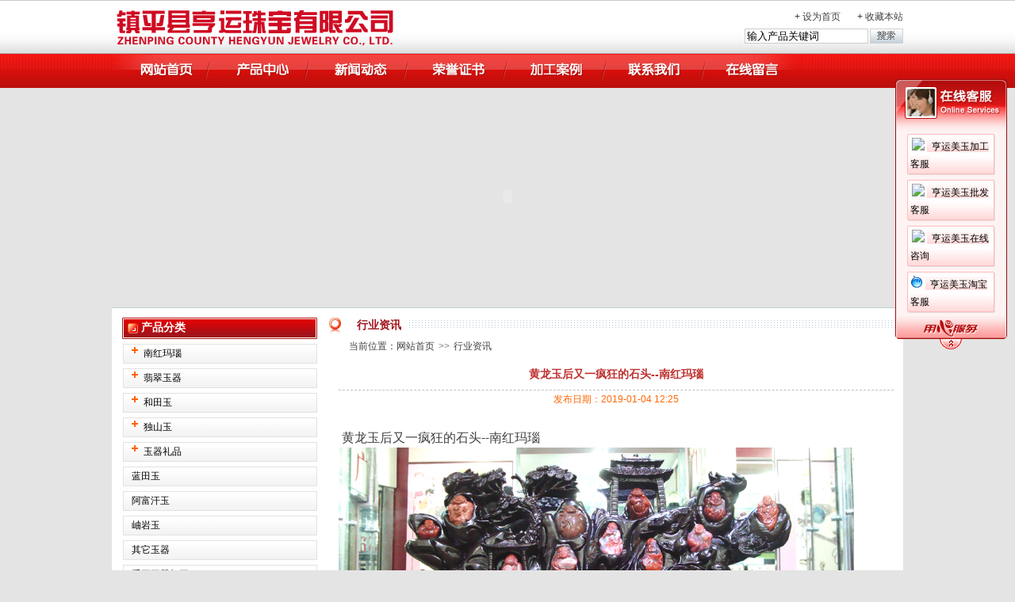

--- FILE ---
content_type: text/html; charset=utf-8
request_url: http://www.hengyunmeiyu.com/Cn/CategoryPage_Detail.aspx?id=16446&UserInfo_ID=689431&CorpCategoryPageClass1_ValueNum=2
body_size: 13944
content:


<!DOCTYPE html PUBLIC "-//W3C//DTD XHTML 1.0 Transitional//EN" "http://www.w3.org/TR/xhtml1/DTD/xhtml1-transitional.dtd">
<html xmlns="http://www.w3.org/1999/xhtml">
<head>
<title>玉器直播,地摊玉器批发,39元模式玉器_多类页面管理_河南省南阳市镇平县亨运珠宝有限公司</title>
<meta name="description" content="河南省南阳市镇平县亨运珠宝有限公司，会销礼品，玉器商务礼品定制，超声波加工，电脑雕刻玉器，39元地摊玉器，成都，和田青玉印玉玺章料，10元玉器饰品手镯批发,玉器开店配货，玉器摆件，玉石手镯，玉石珠子" />
<meta name="keywords" content="玉器直播,地摊玉器批发,39元模式玉器" />
<link href="http://t8-2.up71.com/Cn/Css/Css.css" type="text/css" rel="stylesheet" />


<script type="text/javascript" src="http://t8-2.up71.com/Cn/javascript/jquery.js"></script>
<script type="text/javascript" src="http://t8-2.up71.com/Cn/javascript/common.js"></script>
<script type="text/javascript" src="http://t8-2.up71.com/Cn/javascript/jquery-1.4.2.min.js"></script>
<script type="text/javascript" src="http://t8-2.up71.com/Cn/javascript/jcarousellite_1.0.1.js"></script><script src="http://Service.up71.com/Index.aspx?UserInfo_ID=689431&LanguageVersion=0" type="text/javascript" charset="UTF-8"></script>
</head>

<body>
    <form name="form1" method="post" action="CategoryPage_Detail.aspx?id=16446&amp;UserInfo_ID=689431&amp;CorpCategoryPageClass1_ValueNum=2" id="form1">
<div>
<input type="hidden" name="__VIEWSTATE" id="__VIEWSTATE" value="/wEPDwUJMTA2NTY4OTEwZBgBBR5fX0NvbnRyb2xzUmVxdWlyZVBvc3RCYWNrS2V5X18WAgUKVG9wMSRidG5PawUcUHJvZHVjdF9MZWZ0MSRwcm9kdWN0SW1nYnRuMg/bEALki2OvTAm6SDuWQELiDwlR" />
</div>

<div>

	<input type="hidden" name="__VIEWSTATEGENERATOR" id="__VIEWSTATEGENERATOR" value="9E7841C4" />
	<input type="hidden" name="__EVENTVALIDATION" id="__EVENTVALIDATION" value="/wEWBQKairbBCgLQ/Jf1AgLytYHqDALT0pfACAKtu9/dBAmofbgwucFyi2oYotzd+hDpEnmO" />
</div>
    
        
<link href="/Cn/Css/ExpandMenu.css" rel="stylesheet" type="text/css" />
<table id="Top1_TopTable" width="100%" border="0" align="center" cellpadding="0" cellspacing="0">
	<tr>
		<td height="67" class="head_bg"><table width="998" border="0" align="center" cellpadding="0" cellspacing="0">
      <tr>
        <td width="238"><img src="http://file03.up71.com/File/CorpFrontInsertImage/2018/12/25/hengyunmeiyu_20181225154041.png" border="0"/></td>
        <td><table width="100%" border="0" cellspacing="0" cellpadding="0">
          <tr>
            <td height="24" align="right">
            + <a onclick="this.style.behavior='url(#default#homepage)';this.setHomePage(document.location.href);" href="#">设为首页</a>
&nbsp;&nbsp;&nbsp;&nbsp;&nbsp; + <a href="javascript:void(0);" onClick="window.external.AddFavorite(document.location.href,document.title)">收藏本站</a>
            </td>
          </tr>
          <tr>
            <td height="24"><table width="200" border="0" align="right" cellpadding="0" cellspacing="0">
              <tr>
                <td><input name="Top1$keyword" type="text" value="输入产品关键词" id="Top1_keyword" class="ssk" onfocus="this.value=&quot;&quot;" onblur="if(this.value==&quot;&quot; || this.value==null) this.value=&quot;输入产品关键词&quot;" /></td>
                <td width="25"><input type="image" name="Top1$btnOk" id="Top1_btnOk" src="images/so.gif" style="border-width:0px;" /></td>
              </tr>
            </table></td>
          </tr>
        </table></td>
      </tr>
    </table></td>
	</tr>
	<tr>
		<td height="47" background="/Cn/images/nav_bg.gif">
    <table width="998" border="0" align="center" cellpadding="0" cellspacing="0">
      <tr>
        <td height="43">
          <ul class="nav">
          <li><p><a id="index457683233" href="/Cn/Index.aspx?UserInfo_ID=689431"  onmouseout="MM_swapImgRestore()" onmouseover="MM_swapImage('Images1','','http://file01.up71.com/File/CorpSiteSections/2012/03/31/hengyunmeiyu1111_20120331114405.gif',1)" target="_self"><img src="http://file01.up71.com/File/CorpSiteSections/2012/03/31/hengyunmeiyu11_20120331114405.gif" border="0" id="Images1" /></a></p>
</li>
<li><p><a id="product457683233" href="/Cn/Product.aspx?UserInfo_ID=689431"  onmouseout="MM_swapImgRestore()" onmouseover="MM_swapImage('Images2','','http://file01.up71.com/File/CorpSiteSections/2012/03/31/hengyunmeiyu99_20120331114405.gif',1)" target="_self"><img src="http://file01.up71.com/File/CorpSiteSections/2012/03/31/hengyunmeiyu9_20120331114404.gif" border="0" id="Images2" /></a></p>
</li>
<li><p><a id="news457683233" href="/Cn/News.aspx?UserInfo_ID=689431"  onmouseout="MM_swapImgRestore()" onmouseover="MM_swapImage('Images3','','http://file01.up71.com/File/CorpSiteSections/2012/03/31/hengyunmeiyu88_20120331114404.gif',1)" target="_self"><img src="http://file01.up71.com/File/CorpSiteSections/2012/03/31/hengyunmeiyu8_20120331114404.gif" border="0" id="Images3" /></a></p>
</li>
<li><p><a id="certificate457683233" href="/Cn/Certificate.aspx?UserInfo_ID=689431"  onmouseout="MM_swapImgRestore()" onmouseover="MM_swapImage('Images4','','http://file01.up71.com/File/CorpSiteSections/2012/03/31/hengyunmeiyu77_20120331114404.gif',1)" target="_self"><img src="http://file01.up71.com/File/CorpSiteSections/2012/03/31/hengyunmeiyu7_20120331114404.gif" border="0" id="Images4" /></a></p>
</li>
<li><p><a id="singleclassimage457683233" href="/Cn/SingleClassImage.aspx?CorpSingleClassImageClass1_ValueNum=1&UserInfo_ID=689431"  onmouseout="MM_swapImgRestore()" onmouseover="MM_swapImage('Images5','','http://file01.up71.com/File/CorpSiteSections/2013/03/15/hengyunmeiyu__20130315120256.gif',1)" target="_self"><img src="http://file01.up71.com/File/CorpSiteSections/2013/03/15/hengyunmeiyu_20130315120256.gif" border="0" id="Images5" /></a></p>
</li>
<li><p><a id="singlepage457683233" href="/Cn/SinglePage.aspx?ValueNum=1&UserInfo_ID=689431"  onmouseout="MM_swapImgRestore()" onmouseover="MM_swapImage('Images6','','http://file01.up71.com/File/CorpSiteSections/2012/03/31/hengyunmeiyu55_20120331114404.gif',1)" target="_self"><img src="http://file01.up71.com/File/CorpSiteSections/2012/03/31/hengyunmeiyu5_20120331114404.gif" border="0" id="Images6" /></a></p>
</li>
<li><p><a id="guestbook457683233" href="/Cn/GuestBook.aspx?UserInfo_ID=689431"  onmouseout="MM_swapImgRestore()" onmouseover="MM_swapImage('Images7','','http://file01.up71.com/File/CorpSiteSections/2012/03/31/hengyunmeiyu44_20120331114404.gif',1)" target="_self"><img src="http://file01.up71.com/File/CorpSiteSections/2012/03/31/hengyunmeiyu4_20120331114404.gif" border="0" id="Images7" /></a></p>
</li>

          </ul>
        </td>
      </tr>
    </table></td>
	</tr>
	<tr>
		<td align="center"><script type="text/javascript">
var pic_width_457683233=998;var pic_height_457683233=265;var button_pos_457683233=1;var stop_time_457683233=5000;var show_text_457683233=0;var txtcolor_457683233="000000";var bgcolor_457683233="ffffff";var imag_457683233=new Array();var link_457683233=new Array();var text_457683233=new Array();imag_457683233[1]="http://file01.up71.com/File/CorpFrontBanner/2013/01/29/hengyunmeiyu_20130129232424.jpg";link_457683233[1]="https://hengyunzhubao.1688.com";text_457683233[1]="";imag_457683233[2]="http://file01.up71.com/File/CorpFrontBanner/2013/01/29/hengyunmeiyu_20130129231623.jpg";link_457683233[2]="http://www.gifshow.com/s/pMhWgp-N";text_457683233[2]="";var swf_height_457683233=show_text_457683233==1?pic_height_457683233+20:pic_height_457683233;var pics_457683233="", links_457683233="", texts_457683233="";for(var i=1; i<imag_457683233.length; i++){pics_457683233=pics_457683233+("|"+imag_457683233[i]);links_457683233=links_457683233+("|"+escape(link_457683233[i]));texts_457683233=texts_457683233+("|"+text_457683233[i]);}pics_457683233=pics_457683233.substring(1);links_457683233=links_457683233.substring(1);texts_457683233=texts_457683233.substring(1);document.write('<object classid="clsid:d27cdb6e-ae6d-11cf-96b8-444553540000" codebase="http://fpdownload.macromedia.com/pub/shockwave/cabs/flash/swflash.cabversion=6,0,0,0" width="'+ pic_width_457683233 +'" height="'+ swf_height_457683233 +'">');document.write('<param name="movie" value="/Cn/swf/focus.swf">');document.write('<param name="quality" value="high"><param name="wmode" value="opaque"><param name="wmode" value="transparent">');document.write('<param name="FlashVars" value="pics='+pics_457683233+'&links='+links_457683233+'&texts='+texts_457683233+'&pic_width='+pic_width_457683233+'&pic_height='+pic_height_457683233+'&show_text='+show_text_457683233+'&txtcolor='+txtcolor_457683233+'&bgcolor='+bgcolor_457683233+'&button_pos='+button_pos_457683233+'&stop_time='+stop_time_457683233+'">');document.write('<embed wmode="transparent" wmode="opaque"  src="/Cn/swf/focus.swf" FlashVars="pics='+pics_457683233+'&links='+links_457683233+'&texts='+texts_457683233+'&pic_width='+pic_width_457683233+'&pic_height='+pic_height_457683233+'&show_text='+show_text_457683233+'&txtcolor='+txtcolor_457683233+'&bgcolor='+bgcolor_457683233+'&button_pos='+button_pos_457683233+'&stop_time='+stop_time_457683233+'" quality="high" width="'+ pic_width_457683233 +'" height="'+ swf_height_457683233 +'" allowScriptAccess="sameDomain" type="application/x-shockwave-flash" pluginspage="http://www.macromedia.com/go/getflashplayer" />');document.write('</object>');</script></td>
	</tr>
	<tr>
		<td height="8" align="center"></td>
	</tr>
</table>


        <table width="998" border="0" align="center" cellpadding="0" cellspacing="0" bgcolor="#FFFFFF" class="main">
  <tr>
    <td width="268" valign="top" style="padding-top:12px;">
    
  
  
  <table width="246" border="0" align="center" cellpadding="0" cellspacing="0">
      <tr>
        <td><table width="100%" border="0" cellspacing="0" cellpadding="0">
          <tr>
            <td width="24" height="27"><img src="/Cn/images/cpbt_01.gif" width="24" height="27" /></td>
            <td background="/Cn/images/cpbt_02.gif" class="flbt">产品分类</td>
            <td width="5" height="27"><img src="/Cn/images/cpbt_03.gif" width="5" height="27" /></td>
          </tr>
        </table></td>
      </tr>
      <tr>
        <td valign="top">
          <div id="menuListCorp">
                <ul>
                    
                            
                            <li>
                                <h3>
                                    <span>
                                        <img id='imgClass1_81379' src='/Cn/images/ExpandMenu/1x.gif' align='absmiddle' style='cursor:pointer'  onclick="StyleDisplay('DivClass2_81379');ChangeImg(this.id);getdata('/Cn/Ajax/Product.aspx?CorpProductClass1_ID=81379&UserInfo_ID=689431','DivClass2_81379'); " />
                                    </span><a href='/Cn/Product.aspx?CorpProductClass1_ID=81379&UserInfo_ID=689431' title='南红玛瑙'>南红玛瑙</a>
                                </h3>
                                    <div id="DivClass2_81379" style="display: none"  class="djsfds">
                                    </div>
                            </li>
                            
                        
                            
                            <li>
                                <h3>
                                    <span>
                                        <img id='imgClass1_41055' src='/Cn/images/ExpandMenu/1x.gif' align='absmiddle' style='cursor:pointer'  onclick="StyleDisplay('DivClass2_41055');ChangeImg(this.id);getdata('/Cn/Ajax/Product.aspx?CorpProductClass1_ID=41055&UserInfo_ID=689431','DivClass2_41055'); " />
                                    </span><a href='/Cn/Product.aspx?CorpProductClass1_ID=41055&UserInfo_ID=689431' title='翡翠玉器'>翡翠玉器</a>
                                </h3>
                                    <div id="DivClass2_41055" style="display: none"  class="djsfds">
                                    </div>
                            </li>
                            
                        
                            
                            <li>
                                <h3>
                                    <span>
                                        <img id='imgClass1_41057' src='/Cn/images/ExpandMenu/1x.gif' align='absmiddle' style='cursor:pointer'  onclick="StyleDisplay('DivClass2_41057');ChangeImg(this.id);getdata('/Cn/Ajax/Product.aspx?CorpProductClass1_ID=41057&UserInfo_ID=689431','DivClass2_41057'); " />
                                    </span><a href='/Cn/Product.aspx?CorpProductClass1_ID=41057&UserInfo_ID=689431' title='和田玉'>和田玉</a>
                                </h3>
                                    <div id="DivClass2_41057" style="display: none"  class="djsfds">
                                    </div>
                            </li>
                            
                        
                            
                            <li>
                                <h3>
                                    <span>
                                        <img id='imgClass1_41056' src='/Cn/images/ExpandMenu/1x.gif' align='absmiddle' style='cursor:pointer'  onclick="StyleDisplay('DivClass2_41056');ChangeImg(this.id);getdata('/Cn/Ajax/Product.aspx?CorpProductClass1_ID=41056&UserInfo_ID=689431','DivClass2_41056'); " />
                                    </span><a href='/Cn/Product.aspx?CorpProductClass1_ID=41056&UserInfo_ID=689431' title='独山玉'>独山玉</a>
                                </h3>
                                    <div id="DivClass2_41056" style="display: none"  class="djsfds">
                                    </div>
                            </li>
                            
                        
                            
                            <li>
                                <h3>
                                    <span>
                                        <img id='imgClass1_60467' src='/Cn/images/ExpandMenu/1x.gif' align='absmiddle' style='cursor:pointer'  onclick="StyleDisplay('DivClass2_60467');ChangeImg(this.id);getdata('/Cn/Ajax/Product.aspx?CorpProductClass1_ID=60467&UserInfo_ID=689431','DivClass2_60467'); " />
                                    </span><a href='/Cn/Product.aspx?CorpProductClass1_ID=60467&UserInfo_ID=689431' title='玉器礼品'>玉器礼品</a>
                                </h3>
                                    <div id="DivClass2_60467" style="display: none"  class="djsfds">
                                    </div>
                            </li>
                            
                        
                            
                            <li>
                                <h3>
                                    <span>
                                        
                                    </span><a href='/Cn/Product.aspx?CorpProductClass1_ID=41062&UserInfo_ID=689431' title='蓝田玉'>蓝田玉</a>
                                </h3>
                                    <div id="DivClass2_41062" style="display: none"  class="djsfds">
                                    </div>
                            </li>
                            
                        
                            
                            <li>
                                <h3>
                                    <span>
                                        
                                    </span><a href='/Cn/Product.aspx?CorpProductClass1_ID=41059&UserInfo_ID=689431' title='阿富汗玉'>阿富汗玉</a>
                                </h3>
                                    <div id="DivClass2_41059" style="display: none"  class="djsfds">
                                    </div>
                            </li>
                            
                        
                            
                            <li>
                                <h3>
                                    <span>
                                        
                                    </span><a href='/Cn/Product.aspx?CorpProductClass1_ID=41060&UserInfo_ID=689431' title='岫岩玉'>岫岩玉</a>
                                </h3>
                                    <div id="DivClass2_41060" style="display: none"  class="djsfds">
                                    </div>
                            </li>
                            
                        
                            
                            <li>
                                <h3>
                                    <span>
                                        
                                    </span><a href='/Cn/Product.aspx?CorpProductClass1_ID=41061&UserInfo_ID=689431' title='其它玉器'>其它玉器</a>
                                </h3>
                                    <div id="DivClass2_41061" style="display: none"  class="djsfds">
                                    </div>
                            </li>
                            
                        
                            
                            <li>
                                <h3>
                                    <span>
                                        
                                    </span><a href='/Cn/Product.aspx?CorpProductClass1_ID=61575&UserInfo_ID=689431' title='手工玉器加工'>手工玉器加工</a>
                                </h3>
                                    <div id="DivClass2_61575" style="display: none"  class="djsfds">
                                    </div>
                            </li>
                            
                        
                            
                            <li>
                                <h3>
                                    <span>
                                        
                                    </span><a href='/Cn/Product.aspx?CorpProductClass1_ID=41577&UserInfo_ID=689431' title='电脑玉器雕刻加工'>电脑玉器雕刻加工</a>
                                </h3>
                                    <div id="DivClass2_41577" style="display: none"  class="djsfds">
                                    </div>
                            </li>
                            
                        
                            
                            <li>
                                <h3>
                                    <span>
                                        
                                    </span><a href='/Cn/Product.aspx?CorpProductClass1_ID=61574&UserInfo_ID=689431' title='超声波玉器加工'>超声波玉器加工</a>
                                </h3>
                                    <div id="DivClass2_61574" style="display: none"  class="djsfds">
                                    </div>
                            </li>
                            
                        
                </ul>
            </div>
        </td>
      </tr>
    </table>
    
    
    <div class="zj_cpso">
    <table width="223" border="0" align="center" cellpadding="0" cellspacing="0">
  <tr>
    <td>产品搜索：</td>
  </tr>
  <tr>
    <td>
      <table width="100%" border="0" cellspacing="0" cellpadding="0">
        <tr>
          <td class="so"><input name="Product_Left1$keyword2" type="text" value="输入产品关键词" id="Product_Left1_keyword2" onfocus="this.value=&quot;&quot;" onblur="if(this.value==&quot;&quot; || this.value==null) this.value=&quot;输入产品关键词&quot;" /></td>
          <td width="1"><input type="image" name="Product_Left1$productImgbtn2" id="Product_Left1_productImgbtn2" src="Images/so.gif" style="border-width:0px;" /></td>
        </tr>
      </table></td>
  </tr>
</table>
</div>
    
    

<table width="246" border="0" align="center" cellpadding="0" cellspacing="0" style="margin-top:12px;" class="khfwrx_bg">
        <tr>
          <td><table width="100%" border="0" cellspacing="0" cellpadding="0">
            <tr>
              <td width="30"><img src="/Cn/images/cpbt_04.gif" width="30" height="37" /></td>
              <td background="/Cn/images/cpbt_05.gif" class="l_bt">客户服务</td>
              <td width="11"><img src="/Cn/images/cpbt_06.gif" width="11" height="37" /></td>
            </tr>
          </table></td>
        </tr>
        <tr>
          <td valign="top" class="khfw_bg"><table width="216" border="0" align="center" cellpadding="0" cellspacing="0">
            
            <tr>
              <td>
                  <p>
	&nbsp;</p>
<p>
	<img alt="微信" border="0" src="http://file03.up71.com/File/CorpEditImages/2019/01/06/0_hengyunmeiyu_20190106161232.jpg" title="微信" /></p>
<p>
	+ 电话：18039687118</p>
<p>
	+传真：0377-65985619</p>
<p>
	+ 网址：<a href="http://www.hengyunmeiyu.com">www.hengyunmeiyu.com</a></p>
<p>
	+ 地址：河南省南阳市镇平县石佛寺镇华夏玉都翡翠市场<br />
	&nbsp;</p>
<p>
	&nbsp;</p></td>
            </tr>
          </table></td>
        </tr>
        <tr>
          <td><table width="100%" border="0" cellspacing="0" cellpadding="0">
            <tr>
              <td width="10" height="11"><img src="/Cn/images/cp_bottom_01.gif" width="10" height="11" /></td>
              <td width="100%" background="/Cn/images/cp_bottom_02.gif"></td>
              <td width="7" height="11"><img src="/Cn/images/cp_bottom_03.gif" width="8" height="11" /></td>
            </tr>
          </table></td>
        </tr>
      </table>


    
    
    </td>
    <td width="2"></td>
    <td width="710" valign="top" style="padding-top:12px;"><table width="100%" border="0" cellspacing="0" cellpadding="0">
      <tr>
        <td width="25"><img src="/Cn/images/cpbt_11.gif" width="25" height="21" /></td>
        <td width="10" align="center"><span class="cplmbt">行业资讯</span></td>
        <td background="/Cn/images/cpbt_12.gif">&nbsp;</td>
        <td width="10"></td>
      </tr>
    </table>
      <table width="100%" border="0" cellspacing="0" cellpadding="0">
        <tr>
          <td class="weizhi">当前位置：<a href="/Cn/Index.aspx?UserInfo_ID=689431">网站首页</a><em>>></em>行业资讯</td>
        </tr>
      </table>
      <table width="700" border="0" align="center" cellpadding="0" cellspacing="0">
        <tr>
          <td align="center" class="wzbt">黄龙玉后又一疯狂的石头--南红玛瑙</td>
        </tr>
        <tr>
          <td height="24" align="center"><font color="#FF6600">发布日期：2019-01-04 12:25</font></td>
        </tr>
        <tr>
          <td valign="top" class="cpnr"><p>
	&nbsp;</p>
<div class="para">
	<span style="font-size: medium">&nbsp;黄龙玉后又一疯狂的石头--南红玛瑙<img alt="" border="0" src="http://file01.up71.com/File/CorpEditImages/2013/12/05/0_hengyunmeiyu_20131205175011.jpg" /></span></div>
<div class="para">
	<span style="font-size: medium"><a href="http://www.hengyunyuqi.com">南红玛瑙</a>质地细腻，是我国独有的品种，产量稀少，在清朝乾隆年间就已开采殆尽，所以老南红玛瑙价格每年急剧上升。南红玛瑙古人用之入药，养心养血。信仰佛教的人认为它有特殊的功效。佛家七宝中的赤珠（真珠）即是指的南红玛瑙。其特性鉴定要点就是把南红玛瑙贴近强光，对着强光看能够看出南红玛瑙的红色是由无数个朱砂点聚集形成的红色，这个特点是其他玛瑙所不具备的，如果非常红的南红玛瑙，光打不透的，此鉴定方法不适用。随着地质勘探的发展和新的矿脉被发现，市面的南红玛瑙主要为云南保山和四川凉山的新矿。 </span></div>
<div class="para">
	<span style="font-size: medium">云南保山产的南红玛瑙（即是老南红玛瑙的原产地），有质量不错的很接近老南红的，但是和老南红相比胶质感差一些，还是和老南红有些区别，老南红古时候是在悬崖上开采出来的，保山料是矿洞里面开采出来的，高端的保山料颜色红润，但缺点是多裂不容易出大件料；老南红主要指的就是甘南红和保山南红的老坑料。近年来有一种新料渐渐被人挖掘，就是2009年前后出现的&ldquo;川南红&rdquo;，也就是四川凉山出产的红玛瑙，颜色和云南保山略有区别，有九口、瓦西、联合等多个矿口，具有柿子红、玫瑰红、樱桃红等多种不同颜色，较易出大件。 南红玛瑙，常见的颜色为甘肃的柿子红，大红， 粉，也有不常见的紫红，以及这些颜色的透明或半透明的变化色，包括接近透明的无色，都大致的定义为南红的颜色范围。颜色质感为胶质，除柿子红、大红以外的颜色都是由极细小的点状物构成。这种点状结构，在放大镜和相机微距下极为明显。而其白色的纹路多少则看情况，有像丝带一样的纹理也有白红相间一半一半。南红除了白色纹路及透明、半透明外有时会夹杂一些伴生矿，多为白色或无色水晶。</span></div>
<div class="para">
	<span style="font-size: medium">南红玛瑙颜色鲜艳，质地细腻。在清乾隆年间，柿子红色南红玛瑙就开采绝迹了，传下来的南红玛瑙大多是汉到明，曾见过一高古粉色南红管。开采出的南红矿绝大多数为粉色，偶有大红色，但数量极少。</span></div>
<div class="para">
	<span style="font-size: medium">南红玛瑙非常温润、油性，实际上已近似于和田籽料红玉，尽管我们基本看不到和田红玉。南红玛瑙的&ldquo;油润&rdquo;与普通玛瑙的&ldquo;滑润&rdquo;有明显的区别。特别是一种稀有的冰纹南红玛瑙非常美丽动人。</span></div>
<p>
	&nbsp;<img alt="" border="0" src="http://file01.up71.com/File/CorpEditImages/2013/12/05/0_hengyunmeiyu_20131205174853.jpg" /><wbr /></p>
<p>
	<span style="font-size: medium">专家观点</span></p>
<p>
	<span style="font-size: medium">&nbsp;</span><wbr /></p>
<p>
	<span style="font-size: medium">凉山南红最具收藏潜力</span></p>
<p>
	<span style="font-size: medium">&nbsp;</span><wbr /></p>
<p>
	<span style="font-size: medium">论收藏，顶级老南红是当之无愧的一号种子，但历史记载老南红早在清乾隆年间宣布绝矿，现存世的原料和制品也相当稀少，价格不菲。如按新南红的产地来分，专家指出，真正具有收藏价值的只有保山南红和凉山南红。由于现在保山南红产量少价格高，因此真正具有收藏潜力的就剩下凉山南红了。</span></p>
<p>
	<span style="font-size: medium">&nbsp;</span><wbr /></p>
<p>
	<span style="font-size: medium">&ldquo;无裂非保山&rdquo;是南红界的一句俗话，意指保山南红多绺裂，因此难得大件制品，一般是珠子等小器物为多，相反凉山南红韧性好，可轻松雕刻出大件精品。王玺指出，对于有意长期投资的藏家来说，同等价位的情况下，一件凉山大摆件会比一件保山小器物价值高增值快，对于普通消费者而言，目前同样是凉山南红比较实惠。</span></p>
<p>
	<span style="font-size: medium">&nbsp;</span><wbr /></p>
<p>
	<span style="font-size: medium">比地区性收藏更高一级的是地区品种的收藏。&ldquo;柿子红在市场上十分著名，但客观来说锦红、玫瑰红、朱砂红的收藏价值更高一些。&rdquo;王玺说。</span></p>
<p>
	<span style="font-size: medium">&nbsp;</span><wbr /></p>
<p>
	<span style="font-size: medium">保山南红量少价格最高</span></p>
<p>
	<span style="font-size: medium">&nbsp;</span><wbr /></p>
<p>
	<span style="font-size: medium">南红玛瑙是我国特有的玛瑙品种，主要产地有云南保山、甘肃迭部和四川凉山，业内人士一般按成色不同将其分成锦红、玫瑰红、朱砂红、红白料、纯白料等。据了解，云南和甘肃已基本绝矿，而凉山南红是2009年才正式在凉山州美姑地区被发现的。</span></p>
<p>
	<span style="font-size: medium">&nbsp;</span><wbr /></p>
<p>
	<span style="font-size: medium">8月9日，记者走访了北京古玩城和天雅古玩城，南红玛瑙多是作为一种特定的经营项目在珠宝玉石店内销售，没有专营店。而在潘家园古玩市场，南红玛瑙很多而且价格普遍不高。据观察，南红也是潘家园古玩市场周末开市后的常见货品。</span></p>
<p>
	<span style="font-size: medium">&nbsp;</span><wbr /></p>
<p>
	<span style="font-size: medium">古玩城内，常见的南红玛瑙一般是珠串、吊坠、戒面和小把件，大件十分少见。一条凉山南红圆珠珠串由于成色不同价格从1000元到4000元不等，而一条鲜艳细润、色泽如一的保山南红珠串价格则可超过1万元。建宝玉雕工作人员表示，保山南红佩戴时间越长颜色越鲜艳，是很多顾客追求的品种，但随着产量下降市面上愈卖愈少，目前凉山南红是最多人选购的，其中柿子红在消费人群中名声最响。</span></p>
<p>
	<span style="font-size: medium">&nbsp;</span><wbr /></p>
<p>
	<span style="font-size: medium">北京古博盛玺艺术品鉴定中心总经理王玺介绍，目前市面上价格最高的是保山南红，凉山南红次之，但凉山南红最为流行，其产量还能维持市面供应量。</span></p>
<p>
	<span style="font-size: medium">&nbsp;</span><wbr /></p>
<p>
	<span style="font-size: medium">分析原因</span></p>
<p>
	<span style="font-size: medium">寓意吉祥兼具价格优势</span></p>
<p>
	<span style="font-size: medium">南红玛瑙在我国历史悠久，其天然艳丽的&ldquo;中国红&rdquo;向来象征着吉祥喜庆。南红玛瑙收藏爱好者王东表示，因为南红玛瑙能满足人们驱凶护身、辟邪镇静的心理需求，加上现代人越来越讲究养生保健，南红玛瑙养心活血等多种药用价值使得它更受欢迎，而作为稀缺资源，这类藏品受到喜爱。</span></p>
<p>
	<span style="font-size: medium">随着采矿技术的发展，南红玛瑙的开采日渐加速，其稀缺性也愈加凸显。虽说&ldquo;物以稀为贵&rdquo;，但在玉石市场的对比下，南红玛瑙的价格还属适中。鸿景惠玉器总经理叶烽介绍：&ldquo;白玉的价格动辄十万百万，而南红玛瑙的价格相对容易让人接受，很多人都购买得起，因此近年逐渐走红。&rdquo;王玺同样表示，受很多女性追捧的翡翠和白玉价格都十分昂贵，两者同样表现出冷色调，而暖色调的红珊瑚在进口贸易过程中价格经常翻倍，最终南红玛瑙以大众化的价格使其成为普通消费者的理想选择。</span></p>
<p>
	<span style="font-size: medium">&nbsp;</span><wbr /></p>
<p>
	<span style="font-size: medium">涨跌趋势</span></p>
<p>
	<span style="font-size: medium">&nbsp;</span><wbr /></p>
<p>
	<span style="font-size: medium">是涨是跌专家各有看法</span></p>
<p>
	<span style="font-size: medium">南红玛瑙前景如何，市场上出现了不同的声音。有业内人士认为，去年南红玛瑙市场火热是因为当时原料成本较低，以雕工著称的苏州看准时机批量买入原料并推出大量精品雕件，所以得到众多藏家青睐。&ldquo;但是目前来看，今年南红价格涨幅不大。尤其是保山南红质地极脆，雕刻尺度大，大雕件十分罕见，所以价格到达一定程度后很难继续上涨。&rdquo;叶烽说。</span></p>
<p>
	<span style="font-size: medium">相反，也有人推测南红玛瑙会维持上涨趋势。&ldquo;南红玛瑙矿产资源本身就不丰富，而且从古至今一直在开采，并且动用大型机械进行发掘。这一方面会增加原料的开采成本，另一方面也意味着资源的加速枯竭，未来的产量和存量必定会越来越少。我认为未来还有一定的升值空间。&rdquo;王玺说，不少藏家也表示出乐观的态度。近年来优质南红原料的价格以从过去的按公斤计算变成现在按克数计算，这无疑是一个值得重视的市场信号。</span></p>
<p>
	<span style="font-size: medium">&nbsp;</span><wbr /></p>
<p>
	<span style="font-size: medium">专家观点</span></p>
<p>
	<span style="font-size: medium">&nbsp;</span><wbr /></p>
<p>
	<span style="font-size: medium">凉山南红最具收藏潜力</span></p>
<p>
	<span style="font-size: medium">&nbsp;</span><wbr /></p>
<p>
	<span style="font-size: medium">论收藏，顶级老南红是当之无愧的一号种子，但历史记载老南红早在清乾隆年间宣布绝矿，现存世的原料和制品也相当稀少，价格不菲。如按新南红的产地来分，专家指出，真正具有收藏价值的只有保山南红和凉山南红。由于现在保山南红产量少价格高，因此真正具有收藏潜力的就剩下凉山南红了。</span></p>
<p>
	<span style="font-size: medium">&nbsp;</span><wbr /></p>
<p>
	<span style="font-size: medium">&ldquo;无裂非保山&rdquo;是南红界的一句俗话，意指保山南红多</span><span style="font-size: medium">绺裂</span><span style="font-size: medium">，因此难得大件制品，一般是珠子等小器物为多，相反凉山南红韧性好，可轻松雕刻出大件精品。王玺指出，对于有意长期投资的藏家来说，同等价位的情况下，一件凉山大摆件会比一件保山小器物价值高增值快，对于普通消费者而言，目前同样是凉山南红比较实惠。</span></p>
<p>
	<span style="font-size: medium">&nbsp;</span><wbr /></p>
<p>
	<span style="font-size: medium">比地区性收藏更高一级的是地区品种的收藏。&ldquo;柿子红在市场上十分著名，但客观来说锦红、玫瑰红、朱砂红的收藏价值更高一些。&rdquo;王玺说。</span></p></td>
        </tr>
        <tr>
          <td height="30" align="center">【<a href="javascript:window.close()">关闭窗口</a>】</td>
        </tr>
      </table>
      <table width="700" border="0" align="center" cellpadding="0" cellspacing="0" style="margin-top:12px;">
        <tr>
          <td><table width="100%" border="0" cellspacing="0" cellpadding="0">
            <tr>
              <td width="26" height="31"><img src="/Cn/images/P_bt_01.gif" width="26" height="31" /></td>
              <td background="/Cn/images/P_bt_02.gif" class="cpjj"><span class="lmgd"><img src="/Cn/images/more_ico.gif" /> <a href="/Cn/CategoryPage.aspx?CorpCategoryPageClass1_ValueNum=2&UserInfo_ID=689431">更多..</a></span>相关信息</td>
              <td width="16" height="31"><img src="/Cn/images/P_bt_03.gif" width="16" height="31" /></td>
            </tr>
          </table></td>
        </tr>
        <tr>
          <td valign="top" class="cpnr">
          <ul class="xwlist">         
          
      <li><span>2014-09-07</span><a href="/Cn/CategoryPage_Detail.aspx?id=28257&UserInfo_ID=689431&CorpCategoryPageClass1_ValueNum=2" title='会销礼品|会议营销的整个流程与话术'>会销礼品|会议营销的整个流程与话术</a></li>
              
      <li><span>2019-01-04</span><a href="/Cn/CategoryPage_Detail.aspx?id=16446&UserInfo_ID=689431&CorpCategoryPageClass1_ValueNum=2" title='黄龙玉后又一疯狂的石头--南红玛瑙'>黄龙玉后又一疯狂的石头--南红玛瑙</a></li>
              
      <li><span>2013-11-10</span><a href="/Cn/CategoryPage_Detail.aspx?id=15965&UserInfo_ID=689431&CorpCategoryPageClass1_ValueNum=2" title='和田玉行情大好 和田碧玉受青睐'>和田玉行情大好 和田碧玉受青睐</a></li>
              
      <li><span>2013-04-13</span><a href="/Cn/CategoryPage_Detail.aspx?id=14684&UserInfo_ID=689431&CorpCategoryPageClass1_ValueNum=2" title='和田玉的产业发展可持续性正在衰减'>和田玉的产业发展可持续性正在衰减</a></li>
              
      <li><span>2013-06-25</span><a href="/Cn/CategoryPage_Detail.aspx?id=14686&UserInfo_ID=689431&CorpCategoryPageClass1_ValueNum=2" title='疯狂石头再现--南红玛瑙加工'>疯狂石头再现--南红玛瑙加工</a></li>
              
      <li><span>2019-01-04</span><a href="/Cn/CategoryPage_Detail.aspx?id=14685&UserInfo_ID=689431&CorpCategoryPageClass1_ValueNum=2" title='自主创业优选十元玉器专卖'>自主创业优选十元玉器专卖</a></li>
              
          </ul>
          </td>
        </tr>
      </table></td>
  </tr>
  <tr>
    <td height="12" colspan="3" background="/Cn/images/main_bottom.gif"></td>
  </tr>
</table>

        
    
<table width="998" border="0" align="center" cellpadding="0" cellspacing="0">
  
  
  
    <tr>
    <td height="0" align="center" style="padding-top:10px; padding-bottom:10px;" class="zj_yqlj">
    友情链接：
    
  
              
              
              
            <a href="http://www.gifshow.com/s/pMhWgp-N" target="_blank">亨运珠宝直播间</a>
            
            
         
              
              
              
            <a href="http://www.baidu.com" target="_blank">百度</a>
            
            
         
              
              
              
            <a href="http://lvyou.hao123.com/lvyou?tn=huoche" target="_blank">火车票查询</a>
            
            
         
              
              
              
            <a href="http://www.hao123.com/ss/fy.htm" target="_blank">在线翻译</a>
            
            
         
              
              
              
            <a href="http://www.sina.com.cn/" target="_blank">新浪</a>
            
            
         
              
              
              
            <a href="http://life.hao123.com/" target="_blank">实用查询</a>
            
            
         
              
              
              
            <a href="http://www.youku.com/" target="_blank">优酷</a>
            
            
         
    
    </td>
  </tr>
  
  
  
  
  
  
  
  <tr>
    <td align="center" valign="top" class="bottom" style="padding-top:12px;">
    
        网站ICP备案号：<a href="https://beian.miit.gov.cn/" target="_blank">豫ICP备18045252号-1</a>
    <p>
	&nbsp;</p>
<p>
	&nbsp;</p>
<p>
	&nbsp;</p>
<p>
	<span style="font-size: small">Copyright (c) 2009-2019 All Rights Reserved.版权所有： 镇平县亨运珠宝有限公司</span></p>
<p>
	<span style="font-size: small"><a href="http://www.gifshow.com/s/pMhWgp-N">玉器直播</a>&nbsp;<a href="http://www.hengyunmeiyu.com/Cn/Product.aspx?CorpProductClass1_ID=60467&amp;UserInfo_ID=689431">玉器礼品加工</a> <a href="http://www.hengyunmeiyu.com">玉器批发</a> <a href="http://www.hengyunmeiyu.com/Cn/Product.aspx?CorpProductClass1_ID=41577&amp;UserInfo_ID=689431">玉器加工</a> <a href="http://www.hengyunmeiyu.com/Cn/Product.aspx?UserInfo_ID=689431">南阳玉器批发市场</a>&nbsp;会销礼品</span></p>
<p>
	&nbsp;</p>
 
	技术支持：<a href="http://www.jz60.com" rel="nofollow" target="_brank" title="牵牛建站">牵牛建站</a> | <a href="http://www.zk71.com/" rel="nofollow" target="_brank" title="中科商务网">中科商务网</a><a id="jszz_a" style="display:none;">&nbsp;</a>
<script>
(function(){
    var bp = document.createElement('script');
    var curProtocol = window.location.protocol.split(':')[0];
    if (curProtocol === 'https') {
        bp.src = 'https://zz.bdstatic.com/linksubmit/push.js';        
    }
    else {
        bp.src = 'http://push.zhanzhang.baidu.com/push.js';
    }
    var s = document.getElementsByTagName("script")[0];
    s.parentNode.insertBefore(bp, s);
})();

(function(){
var src = "https://s.ssl.qhres2.com/ssl/ab77b6ea7f3fbf79.js";
document.write('<script src="' + src + '" id="sozz"><\/script>');
})();
</script>&nbsp;|&nbsp;<a href='http://login.jz60.com/?userinfo_id=689431' title="网站管理"  target='_brank'>网站管理</a></td>
  </tr>
</table>

    </form>

</body>
</html>


--- FILE ---
content_type: text/html; charset=utf-8
request_url: http://service.up71.com/Index.aspx?UserInfo_ID=689431&LanguageVersion=0
body_size: 5830
content:
document.write('<div id="zkeDivMove" style="left:0px;top:0px;width:141px;height:auto;position:absolute;z-index:99;visibility: visible;"><script language="JavaScript" src="http://Service.up71.com/JavaScript/jqueryMove.js"></script><script language="JavaScript" src="http://Service.up71.com/JavaScript/zkols.js"></script>');document.write('<style type="text/css"><!--.main457683233 { width: 141px; height: auto; }.main457683233 .head457683233 { background-image: url(http://Service.up71.com/images/2/Cn/OnlineService_01.gif); background-repeat: no-repeat; height: 66px; cursor:move;}.main457683233 .head457683233 span { margin-left: 120px; display: block; padding-top: 10px; height: 9px; width: 9px; }.main457683233 .content457683233 { background-image: url(http://Service.up71.com/images/2/Cn/OnlineService_bg.gif); background-repeat: repeat-y;}.oslistul457683233{margin:0px;padding:0px;WIDTH: 111px; HEIGHT: auto; MARGIN-LEFT: auto; MARGIN-RIGHT: auto}.oslistul457683233 LI{margin:0px;padding:0px;PADDING-BOTTOM: 3px; WIDTH: 111px; FLOAT: none; HEIGHT: auto; CLEAR: both; PADDING-TOP: 3px;list-style-type: none;}.oslistul457683233 LI a{color:#000000;}.oslistul457683233 LI a:hover{color:#FF0000;}.oslistul457683233 LI .o1457683233{BACKGROUND-IMAGE: url(http://Service.up71.com/images/2/Cn/OnlineService_05.gif); LINE-HEIGHT: 1px; WIDTH: 111px; HEIGHT: 2px; FONT-SIZE: 1px}.osBodyTd457683233{BACKGROUND-IMAGE: url(http://Service.up71.com/images/2/Cn/OnlineService_20.gif);BACKGROUND-REPEAT: repeat}.oslistul457683233 LI .Msg_box457683233{BACKGROUND-IMAGE: url(http://Service.up71.com/images/2/Cn/OnlineService_06.gif); PADDING-LEFT: 1px; BACKGROUND-REPEAT: repeat-y}.oslistul457683233 LI .Msg_box457683233 .Contentbox457683233{BACKGROUND-IMAGE: url(http://Service.up71.com/images/2/Cn/OnlineService_08.gif); LINE-HEIGHT: 22px; PADDING-LEFT: 3px; WIDTH: 105px; BACKGROUND-REPEAT: repeat-x; BACKGROUND-POSITION: 50% bottom; OVERFLOW: hidden; PADDING-TOP: 3px; color:#000000;}.oslistul457683233 LI .Msg_box457683233 .Contentbox457683233 a:link,.oslistul457683233 LI .Msg_box457683233 .Contentbox457683233 a:visited{BACKGROUND-IMAGE: url(http://Service.up71.com/images/2/Cn/OnlineService_08.gif); LINE-HEIGHT: 22px; PADDING-LEFT: 3px; WIDTH: 105px; BACKGROUND-REPEAT: repeat-x; BACKGROUND-POSITION: 50% bottom; OVERFLOW: hidden; PADDING-TOP: 3px; color:#000000;}.oslistul457683233 LI .Msg_box457683233 .Contentbox457683233 A:hover{COLOR: #ff3300; TEXT-DECORATION: none}.oslistul457683233 LI .Msg_box457683233 .Contentbox457683233 IMG{FLOAT: left; MARGIN-RIGHT: 3px}.oslistul457683233 LI .o3457683233{BACKGROUND-IMAGE: url(http://Service.up71.com/images/2/Cn/OnlineService_07.gif); WIDTH: 111px; BACKGROUND-REPEAT: no-repeat; HEIGHT: 3px}.Boot_icon1457683233{BACKGROUND-IMAGE: url(http://Service.up71.com/images/2/Cn/OnlineService_Boot_icon.gif); WIDTH: 34px; DISPLAY: block; BACKGROUND-REPEAT: no-repeat; BACKGROUND-POSITION: Right 50%; HEIGHT: 129px}.main457683233 .bottom457683233 { background-image: url(http://Service.up71.com/images/2/Cn/OnlineService_03.gif); height: 30px; } .main457683233 .bottom457683233 span { margin-left: 56px; display: block; padding-top: 30px; height: 14px; width: 28px; }--></style>');document.write("<script language='javascript'>var domain='zke360.com';var DevelopmentQQ='457683233';var LeftWidth_zke=10; var TopWidth_zke=100; var IsLeftOrRight='Right'; var IsTopOrBottom='Top'; var downSpeed=500;</script><div id='zkeOnlineService' style='position:absolute;z-index:9999;top:0px;display:none;'><div class='main457683233' id='zke360OlsBodyDiv'><div class='head457683233'></div><div class='content457683233'><ul class='oslistul457683233'><li><div class='o1457683233'></div><div class='Msg_box457683233'><div class='Contentbox457683233'><a href='tencent://message/?uin=1468665259&amp;Site=客服&amp;Menu=yes'><img src='http://wpa.qq.com/pa?p=1:1468665259:4' hspace='2' border='0' align='absmiddle'/></a><a href='tencent://message/?uin=1468665259&amp;Site=客服&amp;Menu=yes'>亨运美玉加工客服</a></div></div><div class='o3457683233'></div></li><li><div class='o1457683233'></div><div class='Msg_box457683233'><div class='Contentbox457683233'><a href='tencent://message/?uin=1967172682&amp;Site=客服&amp;Menu=yes'><img src='http://wpa.qq.com/pa?p=1:1967172682:4' hspace='2' border='0' align='absmiddle'/></a><a href='tencent://message/?uin=1967172682&amp;Site=客服&amp;Menu=yes'>亨运美玉批发客服</a></div></div><div class='o3457683233'></div></li><li><div class='o1457683233'></div><div class='Msg_box457683233'><div class='Contentbox457683233'><a href='tencent://message/?uin=1239461507&amp;Site=客服&amp;Menu=yes'><img src='http://wpa.qq.com/pa?p=1:1239461507:4' hspace='2' border='0' align='absmiddle'/></a><a href='tencent://message/?uin=1239461507&amp;Site=客服&amp;Menu=yes'>亨运美玉在线咨询</a></div></div><div class='o3457683233'></div></li><li><div class='o1457683233'></div><div class='Msg_box457683233'><div class='Contentbox457683233'><a href='http://amos.im.alisoft.com/msg.aw?v=2&uid=mengzai168&site=cntaobao&s=2&charset=utf-8' target='_blank'><img border='0' src='http://amos.im.alisoft.com/online.aw?v=2&uid=mengzai168&site=cntaobao&s=2&charset=utf-8'/></a><a href='http://amos.im.alisoft.com/msg.aw?v=2&uid=mengzai168&site=cntaobao&s=2&charset=utf-8' target='_blank'>亨运美玉淘宝客服</a></div></div><div class='o3457683233'></div></li></ul></div><div class='bottom457683233'><span><a href='javascript:;' title='点击隐藏'><img src='http://Service.up71.com/images/2/Cn/OnlineService_Hidden.gif' border='0' alt='点击隐藏' onClick='Zke360OnlineOut()'/></a></span></div></div><div id='zke360OlsHiddenDiv' onClick='Zke360OnlineOver();' style='display:none;width:141px;cursor:pointer;'><div class='Boot_icon1457683233'></div></div></div></div>");

--- FILE ---
content_type: text/css
request_url: http://t8-2.up71.com/Cn/Css/Css.css
body_size: 3837
content:
@charset "utf-8";
body{
	font-size:12px;
	font-family:Geneva, Arial, Helvetica, sans-serif;
	margin:0px;
	padding: 0px;
	color: #404040;
	background-color: #e4e4e4;
}
ul{margin: 0px;padding: 0px;}
a{
	color:#404040;
	text-decoration:none;
}
a:hover{
	color:#FF6600;
	text-decoration:underline;
}
p{margin: 0px;}li {
	list-style-type: none;
}
.head_bg {
	background-image: url(/Cn/images/top_bg1.gif);
	background-repeat: repeat-x;
	background-position: bottom;
	border-top-width: 1px;
	border-top-style: solid;
	border-top-color: #CCCCCC;
}
.ssk {
	height: 15px;
	width: 150px;
	border: 1px solid #CCCCCC;
	line-height: 15px;
}
.nav li {
	list-style-type: none;
	float: left;
}

.dyMember
{
	padding: 10px;
	line-height: 24px;
}




.nav2  tr td {
	float: left;
	list-style-type: none;
	background-image: url(/Cn/images/xj_ico.gif);
	background-repeat: no-repeat;
	background-position: 1px center;
	height: 28px;
	line-height: 28px;
	width: 80px;
}
.nav2  tr  td a {
	display: block;
	height: 28px;
	padding-right: 12px;
	padding-left: 12px;
	white-space: nowrap;
}
.nav2  tr  td a:hover {
	color: #8E1816;
	background-image: url(/Cn/images/nav2h.gif);
	background-repeat: repeat-x;
}
.main {
	background-image: url(/Cn/images/main_bottom_bg.gif);
	background-repeat: repeat-x;
	background-position: bottom;
	border-top-width: 1px;
	border-top-style: solid;
	border-top-color: #becdd4;
}
.gspic img {
	padding: 2px;
	border: 1px solid #CCCCCC;
}
.xw_list1 li {
	line-height: 24px;
	border-bottom-width: 1px;
	border-bottom-style: dashed;
	border-bottom-color: #c3c3c3;
	padding-left: 6px;
}
.xw_list1 li span {
	float: right;
}
.m_gsnr {
	line-height: 24px;
	padding-top: 7px;
	padding-left: 3px;
	padding-bottom: 10px;
}
.m_gsnr img {
	float: right;
	margin-top: 5px;
	margin-left: 8px;
	padding: 3px;
	border: 1px solid #CCCCCC;
}
.gswh .cz {
	font-size: 14px;
	font-weight: bold;
	color: #b40e14;
}
.gswh li {
	line-height: 18px;
	margin-bottom: 5px;
	border-bottom-width: 1px;
	border-bottom-style: dashed;
	border-bottom-color: #CCCCCC;
	margin-top: 12px;
	height: 66px;
}
.gswh li img {
	float: left;
	margin-right: 10px;
}
.m_cpfl {
	border: 1px solid #becdd4;
	margin-top: 10px;
}
.m_r_lm {
	padding: 10px;
}
.m_r_lm li a {
	display: block;
	padding: 4px;
	background-image: url(/Cn/images/cp_li_bg.gif);
	background-repeat: repeat-x;
	background-position: bottom;
	border: 1px solid #e2e2e2;
	margin-bottom: 5px;
	font-size: 12px;
	font-weight: bold;
	color: #ff6000;
	width: 262px;
}
.m_r_lm li a:hover {
	text-decoration: underline;
	background-image: none;
}
.m_r_lm li img {
	float: left;
	margin-right: 8px;
	margin-top: 4px;
}
.more2 {
	float: right;
	padding-top: 7px;
}
.lxwm_nr {
	line-height: 22px;
	background-image: url(/Cn/images/khfw_pic.gif);
	background-repeat: no-repeat;
	background-position: right bottom;
}
.flbt {
	font-size: 14px;
	font-weight: bold;
	color: #FFFFFF;
}

.bottom {
	line-height: 22px;
	padding-bottom: 10px;
	color: #666666;
}
.khfwrx_bg {
	background-image: url(/Cn/images/cp_main_bg.gif);
	background-repeat: repeat-x;
	background-position: bottom;
}
.khfw_bg {
	border-right-width: 1px;
	border-left-width: 1px;
	border-right-style: solid;
	border-left-style: solid;
	border-right-color: #e2e2e2;
	border-left-color: #e2e2e2;
	line-height: 24px;
}
.l_bt {
	font-size: 14px;
	font-weight: bold;
	color: #be312f;
}
.cplmbt {
	white-space: nowrap;
	font-size: 14px;
	font-weight: bold;
	color: #A0131B;
	padding-right: 10px;
	padding-left: 10px;
}
.weizhi {
	line-height: 24px;
	padding-left: 25px;
	padding-top: 3px;
	padding-bottom: 15px;
}
.fenye {
	padding-top: 10px;
	padding-bottom: 10px;
}
.cplist {
	float: left;
	height: auto;
	width: 350px;
	margin-bottom: 20px;
	display: inline;
	margin-left: 5px;
}
.qc {
	clear: both;
	float: none;
}

.cplist .bt {
	color: #5d5d5d;
	font-weight: bold;
	font-size: 14px;
	background-image: url(/Cn/images/cp_ico_01.gif);
	background-repeat: no-repeat;
	background-position: 1px center;
	padding-left: 10px;
	padding-top: 3px;
	padding-bottom: 3px;
}
.cplist .cpnr {
	line-height: 18px;
	padding-top: 8px;
	padding-bottom: 8px;
	color: #a0a0a0;
}

.cpnr img
{
	max-width:650px;
	width:expression(this.width > 650 ? 650:true);
}

.cplist .bt a {
	color: #5d5d5d;
}
.cplist .jg {
	color: #bd595d;
}
.sc_m {
	border: 1px solid #dcdcdc;
	padding: 10px;
}
.slt {
	padding-top: 5px;
	padding-right: 5px;
}
.cpsltli li {
	float: left;
	margin-right: 10px;
}
.cpsltli li a {
	height: 60px;
	width: 60px;
	display: block;
	background-image: url(/Cn/images/cpsc_04.gif);
	background-repeat: no-repeat;
	padding-top: 8px;
	padding-left: 4px;
}
.cpsltli li a:hover {
	background-image: url(/Cn/images/cpsc_03.gif);
	background-repeat: no-repeat;
}
.cpsltli span {
	float: right;
	margin-top: 15px;
}
.CPZT {
	text-align: center;
	padding-top: 10px;
}
.cpxxjj tr td {
	line-height: 22px;
}
.yj_sj {
	color: #bd595d;
	padding-bottom: 10px;
}
.cpjj {
	font-weight: bold;
	color: #BE312F;
}
.cpnr {
	line-height: 24px;
}
.cp_list {
	float: left;
	height: 185px;
	width: 165px;
	text-align: center;
	padding-right: 5px;
	padding-left: 5px;
	line-height: 24px;
	padding-top: 10px;
}
.cp_list p {
	padding-top: 5px;
}

.lmgd  {
	float: right;
}
.lmgd a {
	font-weight: normal;
	color: #BE312F;
}
.dymnr {
	padding: 10px;
	line-height: 24px;
}
.bottom a {
	color: #666666;
}
.dymnr img {
	float: right;
	margin-top: 8px;
	margin-left: 10px;
}
.xwlist li {
	line-height: 36px;
	font-weight: bold;
	background-image: url(/Cn/images/xw_ico.gif);
	background-repeat: no-repeat;
	background-position: 1px center;
	padding-left: 15px;
	border-bottom-width: 1px;
	border-bottom-style: dashed;
	border-bottom-color: #dadada;
	padding-right: 10px;
}
.xwlist li a {
	color: #5e5e5e;
}
.xwlist li span {
	font-weight: normal;
	float: right;
	color: #666666;
}
.wzbt {
	font-size: 14px;
	font-weight: bold;
	color: #be312f;
	padding-bottom: 10px;
	border-bottom-width: 1px;
	border-bottom-style: dashed;
	border-bottom-color: #c0c0c0;
}
.xc_list {
	height: 200px;
}
.zs_pic img {
	padding: 3px;
	border: 1px solid #E2E2E2;
	margin-top: 10px;
	margin-bottom: 10px;
}
.down_table td {
	background-color: #FFFFFF;
	padding: 5px;
}
.xzbt td {
	background-image: url(/Cn/images/down_bg.gif);
	background-repeat: repeat-x;
	background-position: top;
	color: #FF6600;
}





em
{
	color: #7E7E7E;
	font: 12px/1.75 "宋体" , arial, sans-serif;
	padding: 0px 5px 0px 5px;
}



.pager .cpb
{
	line-height: 25px;
	background: #0F4466 none repeat scroll 0 0;
	border: 1px solid #CCCCCC;
	color: #FFFFFF;
	font-weight: bold;
	margin: 5px 4px 0 0;
	padding: 4px 5px 0;
}
.pager a
{
	background: #FFFFFF none repeat scroll 0 0;
	border: 1px solid #CCCCCC;
	color: #000000;
	margin: 5px 4px 0 0;
	padding: 4px 5px 0;
	text-decoration: none;
}
.pager a:hover
{
	background: #0F4466 none repeat scroll 0 0;
	border: 1px solid #0F4466;
	color: #FFFFFF;
}

.pager .btnGo
{
	border-right: #7b9ebd 1px solid;
	padding-right: 2px;
	border-top: #7b9ebd 1px solid;
	padding-left: 2px;
	font-size: 12px;
	filter: progid:DXImageTransform.Microsoft.Gradient(GradientType=0, StartColorStr=#ffffff, EndColorStr=#cecfde);
	border-left: #7b9ebd 1px solid;
	cursor: hand;
	color: black;
	padding-top: 2px;
	border-bottom: #7b9ebd 1px solid;
}
.pager .inputbox
{
	background: #ffffff;
	border: 1px solid #CCCCCC;
	color: red;
	cursor: text;
	font-family: "arial";
	font-size: 9pt;
	height: 15px;
	padding: 1px;
}




/** Gallery **/
#Gallery
{
	background-image: url(/Cn/images/GalleryBodyBg.gif);
	background-position: top;
	background-repeat: repeat-x;
	background-color: #eadde2;
}
.galleryTop
{
	height: 38px;
	line-height: 38px;
	padding-left: 10px;
	background-image: url(/Cn/images/GalleryTopBg.gif);
	background-repeat: repeat-x;
	color: #424242;
}
.galleryTop a:link, .galleryTop a:visited
{
	color: #424242;
}
.galleryTop input
{
	border: 1px #a2a5be solid;
}
.galleryBt
{
	width: 40px;
	background-color: #8185a3;
	border: 1px #6a6e85 solid;
	color: #FFFFFF;
}
.gallerySelect
{
	width: 120px;
	height: 19px;
	overflow: hidden;
	padding: 1px;
}
.gallerySelect select
{
	margin: -2px;
	border: 1px #6a6e85 solid;
	width: 120px;
}
.galleryPicture
{
	background-color: #dfcad2;
	background-image: url(/Cn/images/GalleryBoxTitleBg.gif);
	background-position: bottom;
	background-repeat: repeat-x;
	border: 1px #c594a5 solid;
	text-align: center;
	padding-top: 5px;
}
.gallerInfo
{
	text-align: left;
	line-height: 30px;
	height: 35px;
	padding-left: 10px;
	font-size: 14px;
}
.gallerInfo span
{
	float: right;
	padding-right: 10px;
}
.gallerHover
{
	width: 124px;
	height: 104px;
}
.gallerHover a:link, .gallerHover a:visited
{
	display: block;
	width: 124px;
	height: 104px; *height:100px;padding-top:8px;text-align:center;}
.gallerHover a:link img, .gallerHover a:visited img
{
	filter: Alpha(Opacity=50); /* IE */
	-moz-opacity: 0.5; /* FF */
	opacity: 0.5;
}
.gallerHover a:hover
{
	background-image: url(/Cn/images/GalleryPicHover.gif);
	background-repeat: no-repeat;
}
.gallerHover a:hover img
{
	filter: Alpha(Opacity=100); /* IE */
	-moz-opacity: 1; /* FF */
	opacity: 1;
}


.Gallery{ background-image:url(/Cn/images/GalleryBodyBg.gif); background-position:top; background-repeat:repeat-x; background-color:#dddee9;}
.galleryTop{ height:38px; line-height:38px; padding-left:10px; background-image:url(/Cn/images/GalleryTopBg.gif); background-repeat:repeat-x; color:#424242;}
.galleryTop a:link,.galleryTop a:visited{ color:#424242;}
.galleryTop input{ border:1px #a2a5be solid;}
.galleryBt{ width:40px; background-color:#8185a3; border:1px #6a6e85 solid; color:#FFFFFF;}
.gallerySelect{ height:19px; overflow:hidden;  padding:1px;}
.gallerySelect select{ margin:-2px; border:1px #6a6e85 solid; }
.galleryPicture{ background-color:#cccdde; background-image:url(/Cn/images/GalleryBoxTitleBg.gif); background-position:bottom; background-repeat:repeat-x; border:1px #aaadcd solid; text-align:center; padding-top:5px;}
.gallerInfo{ text-align:left; line-height:30px; height:35px; padding-left:10px; font-size:14px;}
.gallerInfo span{ float:right; padding-right:10px;}
.gallerInfo strong{font-weight:normal}
.corpOper{ padding:5px 0px 5px 0px; }

.rollBox{width:758px;overflow:hidden;}
.rollBox .Cont{width:758px;overflow:hidden;float:left;}
.rollBox .ScrCont{width:10000000px;}
.rollBox .Cont .pic{width:108px; float:left;text-align:center;}
.rollBox .Cont a:link,.rollBox .Cont a:visited{ display:block; color:#626466;text-decoration:none; padding:8px 0px 2px 0px; *height:110px; height:107px; text-align:center;}
.rollBox .Cont a:hover{color:#f00;text-decoration:underline;}
.rollBox #List1,.rollBox #List2{float:left; margin-top:5px; text-align:left; padding-bottom:2px;}

.rollBox .Cont .pic .gallerHoverClick{
background-image:url(/Cn/images/GalleryPicHover.gif); background-repeat:no-repeat; background-position:center top;
}

.rollBox .Cont .pic a:link,.rollBox .Cont .pic a:visited{ display:block; *height:100px; padding-top:8px; text-align:center; background-image:url(/Cn/images/PicLink.gif); background-repeat:no-repeat; background-position:top; }
.rollBox .Cont .pic a:hover{ background-image:url(/Cn/images/GalleryPicHover.gif); background-repeat:no-repeat; background-position:top;}
.rollBox .Cont .pic a:hover img{
filter: Alpha(Opacity=100); /* IE */    
-moz-opacity:1; /* FF */   
opacity:1;
}


.gallerHoverLink{
filter: Alpha(Opacity=50); /* IE */    
-moz-opacity:0.5; /* FF */   
opacity:0.5;
}

.rollBox .Cont .pic .gallerHoverClick img{
filter: Alpha(Opacity=100); /* IE */    
-moz-opacity:1; /* FF */   
opacity:1;
}


.scrollBox{width:660px;overflow:hidden;}
.scrollBox .Cont{width:660px;overflow:hidden;float:left;}
.scrollBox .ScrCont{width:10000000px;}
.scrollBox .Cont .pic{width:108px; float:left;text-align:center;}
.scrollBox .Cont a:link,.scrollBox .Cont a:visited{ display:block; color:#626466;text-decoration:none; text-align:center;}
.scrollBox .Cont a:hover{color:#f00;text-decoration:underline;}
.scrollBox #List1,.scrollBox #List2{float:left; margin-top:5px; text-align:left; padding-bottom:2px;}

.scrollBox .Cont .pic a:link,.scrollBox .Cont .pic a:visited{ display:block; *height:100px; padding-top:8px; text-align:center; background-repeat:no-repeat; background-position:top; }
.scrollBox .Cont .pic a:hover{ background-repeat:no-repeat; background-position:top;}



.xcListWS{ width:50%; float:left; margin-bottom:10px;}

.xcListWS_1{ width:168px; float:left; margin-left:8px; }
.xcListWS_2{ width:168px; float:left; margin-left:6px; }
ul.scrollPic_new,ul.scrollPic_new li{ margin:0px; padding:0px; list-style:none;}
ul.scrollPic_new li{ float:left; width:82px; height:90px; margin-right:5px; text-align:center;}
ul.scrollPic_new li a:link,ul.scrollPic_new li a:visited{ display:block; width:82px; height:90px; background-image:url(/Cn/images/CorpProduct_Detail_142.gif); background-position: bottom; background-repeat:no-repeat;}
ul.scrollPic_new li a:link img,ul.scrollPic_new li a:visited img{ border:none; margin-top:8px;}
ul.scrollPic_new li a:hover{ background-image:url(/Cn/images/CorpProduct_Detail_14.gif); background-position:bottom; background-repeat:no-repeat;}
.selectScrollPic_new{ background-image:url(/Cn/images/CorpProduct_Detail_14.gif) !important; background-position:bottom; background-repeat:no-repeat;}

#List1 .pic img
{
	border:0px;
}


.divoverflows
{
	overflow:hidden;
	 /*overflow-y:auto;*/
	 width:180px;
	 height:70px;
	 face-color:#eeeeee;
	 scrollbar-face-color: #FFFFFF; 
	 scrollbar-shadow-color: #D2E5F4; 
	 scrollbar-highlight-color: #D2E5F4;
	 scrollbar-3dlight-color: #FFFFFF; 
	 scrollbar-darkshadow-color: #FFFFFF; 
	 scrollbar-track-color: #FFFFFF;
	 scrollbar-arrow-color: #D2E5F4;
	 padding-right:5px;
 }


 .divoverflowsabout{
	 overflow-y:auto;
	 width:328px;
	 height:240px;
	 face-color:#eeeeee;
	 scrollbar-face-color: #FFFFFF; 
	 scrollbar-shadow-color: #D2E5F4; 
	 scrollbar-highlight-color: #D2E5F4;
	 scrollbar-3dlight-color: #FFFFFF; 
	 scrollbar-darkshadow-color: #FFFFFF; 
	 scrollbar-track-color: #FFFFFF;
	 scrollbar-arrow-color: #D2E5F4;
	 padding-right:5px;
 }

select{
	height:23px;
	width:175px;
	color: #420c0d;
}   
.divSlt{   
position:absolute;   
font-size:12px;   
}   
.divSlt span{
	display:block;
	width:100%;
	border:1px solid #ababab;
	text-indent:6px;
	cursor:pointer;
	background-image: url(/Cn/images/select_right.gif);
	background-repeat: no-repeat;
	background-position: right top;
	color: #707070;
	background-color: #FFFFFF;
	padding-right: 18px;
}   
.divSlt ul{
	display:block;
	background-color:#FFFFFF;
	width:100%;
	margin:0px;
	list-style:none;
	padding: 0px;
	border-top-width: 0px;
	border-right-width: 1px;
	border-bottom-width: 1px;
	border-left-width: 1px;
	border-top-style: solid;
	border-right-style: solid;
	border-bottom-style: solid;
	border-left-style: solid;
	border-top-color: #ababab;
	border-right-color: #ababab;
	border-bottom-color: #ababab;
	border-left-color: #ababab;
}   
.divSlt ul li{
	text-indent:5px;
	height:20px;
	line-height:22px;
	cursor:pointer;
	color: #707070;
	background-color: #FFFFFF;
	border-bottom-width: 1px;
	border-bottom-style: solid;
	border-bottom-color: #e4e4e4;
	padding-left: 5px;
} 


.zj_td1
{
	border-top-width:1px;
	border-left-width:1px;
	border-top-style:solid;
	border-left-style:solid;
	border-top-color:#becdd4;
	border-left-color:#becdd4;
	border-right-width:1px;
	border-right-style:solid;
	border-right-color:#becdd4;
}

.zj_td2
{
	border-right-width:1px;
	border-bottom-width:1px;
	border-left-width:1px;
	border-right-style:solid;
	border-bottom-style:solid;
	border-left-style:solid;
	border-right-color:#becdd4;
	border-bottom-color:#becdd4;
	border-left-color:#becdd4;
	padding-bottom:10px;
}

.tjcplist li
{
	float:left;
	width:194px;
	height:auto;
	text-align:center;
}

.tjcplist li p
{
	padding-top:8px;
}

.zj_yqlj a
{
	color:#333333;
	margin-right:10px;
	margin-left:10px;
}

.zj_cpso
{
	width:242px;
	margin-right:auto;
	margin-left:auto;
	border:1px solid #E2E2E2;
	padding-top:5px;
	padding-bottom:10px;
	margin-top:10px;
	line-height:22px;
	color:#FF6000;
}

.so input
{
	height: 15px;
	width: 173px;
	border: 1px solid #CCCCCC;
	line-height: 15px;
}

/*llt*/
.zj_td2 #list {
	width: 940px;
	overflow: hidden;
	height: 190px;
}
.zj_td2 #list li 
{
	float: left;
	width:194px;
	height:auto;
	background-color: #FFFFFF;
	border: border: 1px solid #f0ebd8;
	text-align: center;
	padding-top: 3px;
	line-height: 18px;
	display: inline;
	margin-left: 5px;
}

.lmxunhuan {
	float: left;
	height: auto;
	width: 319px;
	padding-left: 10px;
	display: inline;
	margin-top: 10px;
}
.text1 {
	font-size: 14px;
	font-weight: bold;
	font-family: "微软雅黑";
	color: #FFFFFF;
}
.lmxunhuan .td1 {
	border-right-width: 1px;
	border-bottom-width: 1px;
	border-left-width: 1px;
	border-right-style: solid;
	border-bottom-style: solid;
	border-left-style: solid;
	border-right-color: #EBEBEB;
	border-bottom-color: #EBEBEB;
	border-left-color: #EBEBEB;
	padding: 5px;
	
	
}
.td7{border-bottom-width: 1px;border-bottom-style: dashed;border-bottom-color: #dadada;padding-bottom:8px;}
.td8 p{padding-top: 5px;}
.pic1{padding: 2px;border: 1px solid #d5d5d5;}
.text2 ul{padding-top: 5px;}
.text2 li{line-height: 24px;background-image: url(/Cn/images/52.gif);background-repeat: no-repeat;background-position: 5px center;padding-left: 13px;}

.rybox .tpgd {
	position: absolute;
	left: 0px;
	top: 0px;
	height: 185px;
	width: 234px;
	z-index: 1;
	overflow: hidden;
}

.gcroll li
{
	float:left;
}

.xmlist{border-bottom-width: 1px;border-bottom-style: dashed;border-bottom-color: #d9d9d9;margin-bottom: 15px;}

--- FILE ---
content_type: text/css
request_url: http://www.hengyunmeiyu.com/Cn/Css/ExpandMenu.css
body_size: 1131
content:
#menuListCorp{
	width:245px;
	height: auto;
	margin-top: 0px;
	margin-right: auto;
	margin-bottom: 0px;
	margin-left: auto;
}
#menuListCorp ul,#menuListCorp li{ margin:0px; padding:0px; list-style:none;}
#menuListCorp ul li h3{
	padding:0px;
	font-weight:normal;
	height: auto;
	font-size: 12px;
	margin-top: 6px;
	margin-right: 0px;
	margin-bottom: 0px;
	margin-left: 0px;
}

#menuListCorp ul{
	display:block;
	margin:0px;
	padding:0px;
	height:auto;
	padding:0px;
}
#menuListCorp ul li h3{
	background-image:url(/Cn/images/ExpandMenu/cp_li_bg.gif);
	background-position:bottom;
	background-repeat:repeat-x;


*height:29px;
	padding-left:10px;
	padding-right:10px;
	border: 1px solid #e2e2e2;
	padding-top: 3px;
	padding-bottom: 3px;
	height: auto;
}
#menuListCorp ul li h3 a:link,#menuListCorp ul li h3 a:visited{
	color:#000000;
	text-decoration:none;
	font-size:12px;
	font-weight:normal;
}
#menuListCorp ul li h3 a:hover{ color:#000;}
#menuListCorp ul li h3 span{
	float:left;
	display: block;
	width: 15px;
}
.djsfds {
	border-right-width: 1px;
	border-bottom-width: 1px;
	border-left-width: 1px;
	border-right-style: solid;
	border-bottom-style: solid;
	border-left-style: solid;
	border-right-color: #eeeeee;
	border-bottom-color: #eeeeee;
	border-left-color: #eeeeee;
	padding-right: 5px;
	padding-bottom: 10px;
	padding-left: 5px;
	margin-top: 0px;
}


#menuListCorp ul ul{
	margin:0px;
	padding:0px;
}
#menuListCorp ul ul li{
	cursor:pointer;
	margin: 0px;
}
#menuListCorp ul ul li h3{
	background-image:url(/Cn/images/ExpandMenu/P_04.gif);
	margin-bottom:1px;


*height:28px;
	padding-right:10px;
	position:relative;
	border-bottom-width: 1px;
	border-bottom-style: solid;
	border-bottom-color: #ededed;
	height: auto;
	border-top-width: 0px;
	border-right-width: 0px;
	border-left-width: 0px;
	border-top-style: none;
	border-right-style: none;
	border-left-style: none;
	width: 190px;
	padding-left: 24px;
	margin-right: auto;
	margin-left: auto;
	margin-top: 0px;
	padding-top: 10px;
	background-repeat: no-repeat;
	background-position: 15px 14px;
}
#menuListCorp ul ul li h3 a:link,#menuListCorp ul ul li h3 a:visited{
	color:#5e5e5e;
	font-size:12px;
	font-weight:normal;
}
#menuListCorp ul ul li h3 a:hover{ color:#b4b3b4;}
#menuListCorp ul ul li h3 span{
	float:right;
	padding-right: 3px;
	padding-bottom: 0px;
	padding-left: 0px;
	display: block;
	height: 10px;
	width: 9px;
	padding-top: 0px;
	background-image: url((URL));
}

#menuListCorp ul ul div{
	position:absolute;
	width:auto;
	min-width:150px;
	__width:150px;
	left:224px;
	top:0px;
	padding: 0px;
}
#menuListCorp ul ul div ul {
	margin: 0px;
	padding: 0px;

}
#menuListCorp ul ul div ul li {
	margin: 0px;
	padding: 0px;
}


#menuListCorp ul ul div ul li h3{


*height:28px;
	height:auto;
	padding-left:10px;
	padding-right:10px;
	padding-bottom: 6px;
	background-color: #FFFFFF;
	border-bottom-width: 1px;
	border-bottom-style: solid;
	border-bottom-color: #E2E2E2;
	white-space: nowrap;
	width: auto;
	padding-top: 7px;
	margin: 0px;
	background-image: none;
}
#menuListCorp ul ul div ul li h3 a:link,#menuListCorp ul ul div ul li h3 a:visited{
	font-size:12px;
	color:#5e5e5e;
	font-size:12px;
	font-weight:normal;
}
#menuListCorp ul ul div ul li h3 a:hover{ color:#000;}
#menuListCorp ul ul div ul li h3 span{
	float:right;
	padding-bottom: 0px;
	padding-left: 0px;
}

 
